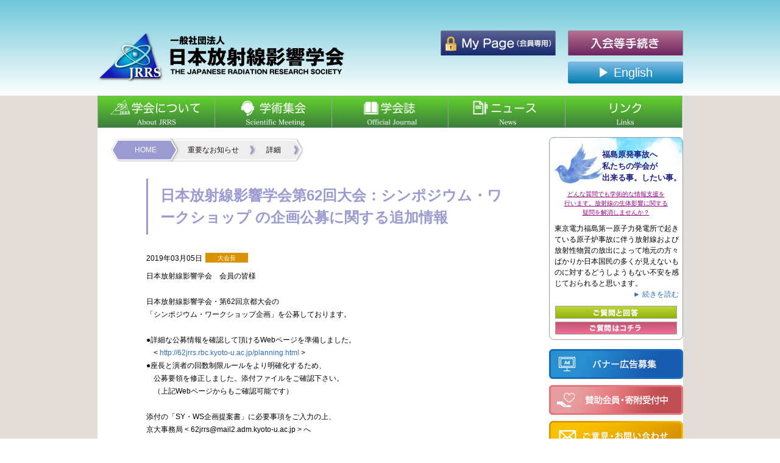

--- FILE ---
content_type: text/html
request_url: https://jrrs.org/informpage/detail/837
body_size: 6093
content:
<!DOCTYPE html>
<html lang="ja">
<head>
	<meta charset="UTF-8">
	<meta name="description" content="日本放射線影響学会は、第2次世界大戦後の原子力技術の発展にともない課題となった、放射線が人体と環境に与える影響およびこれに関する諸科学の進歩に寄与するとともに、研究者間の連絡と協力を図ることを目的に、1959年に設立されました。以来、本学会は、日本国内における放射線影響研究の中心学会として活動してきました。本学会は、この設立の目的を達成するため、下記の事業を行っています。(1)年1回総会の開催(2)研究成果を発表するための年1回の大会開催(3)その他講演会，シンポジウムなどの会合の開催(4)研究成果発表のための会誌JournalofRadiationResearchの発行(5)国内および諸外国の関係学術団体および国際団体との連携活動" />
	<meta name="keywords" content="日本放射線影響学会,日本放射線影響学会,宮川清,医療,学会,研究会,m3.com,学会研究会,エムスリー,研究会jp,kenkyuukai" />
	<meta name="robots" content="index, follow">
	<title>日本放射線影響学会 THE JAPANESE RADIATION RESEARCH SOCIETY</title>
		<link type="text/css" rel="stylesheet" href="https://www.jrrs.org/assets/css/screen.css?1764148895" />
		<link type="text/css" rel="stylesheet" href="https://www.jrrs.org/assets/css/common.css?1447897250" />
    <link rel="stylesheet" href="/assets/css/informpage.css?20251201212945">
    <link rel="stylesheet" href="https://cdnjs.cloudflare.com/ajax/libs/font-awesome/4.7.0/css/font-awesome.min.css">
	
		<script type="text/javascript" src="https://www.jrrs.org/assets/js/jquery-1.7.2.min.js?1411104862"></script>
		<script type="text/javascript" src="https://www.jrrs.org/assets/js/jquery-ui-1.5.3.min.js?1411104863"></script>
		<script type="text/javascript" src="https://www.jrrs.org/assets/js/script.js?1411104863"></script>
	<script>
	//スライダー
		$(function(){
			$("#featured > ul").tabs({fx:{opacity: "toggle"}}).tabs("rotate", 20000, true);
		});
	//ドロップダウン
	   $(function(){
	      $("#g-nav li").hover(function(){
	         $(".sub",this).show();
	      },
	      function(){
	         $(".sub",this).hide();
	      });
	   });
	</script>
	<!--[if lt IE 9]>
		<script src="http://html5shiv.googlecode.com/svn/trunk/html5.js"></script>
		<script src="http://ie7-js.googlecode.com/svn/version/2.1(beta4)/IE9.js"></script>
	<![endif]-->
</head>
<body id="informpage">
<div class="headerWrap">
<header>
	<h1>
		<a href="/">
			<img class="ov" width="405" height="86" alt="日本放射線影響学会 / THE JAPANESE RADIATION RESEARCH SOCIETY" src="https://www.jrrs.org/assets/img/h1_new.png?1427780054" />		</a>
	</h1>
	<ul>
		<li><a href="/club/login/">
			<img class="ov" width="189" 
			height="41" alt="My Page（会員専用）" src="https://www.jrrs.org/assets/img/h-btn_01.png?1420803311" />		</a></li>
		<li><a href="/club/regist/">
					<img class="ov" width="189" 
			height="41" alt="入会等手続き" src="https://www.jrrs.org/assets/img/h-btn_02.png?1420803312" />		    </a>
            <style>
                .bule_btn{
                    display: block;
                    font-size: 20px;
                    border-radius: 3px;
                    margin-top: 10px;
                    text-align: center;
                    padding: 3px;
                    background: #80bde7;
                    background: -webkit-gradient(linear, left top, left bottom, from(#80bde7), to(#007eb1));
                    background: -webkit-linear-gradient(top, #80bde7, #007eb1);
                    background: -moz-linear-gradient(top, #80bde7, #007eb1);
                    background: -ms-linear-gradient(top, #80bde7, #007eb1);
                    background: -o-linear-gradient(top, #80bde7, #007eb1);
                    background: linear-gradient(top, #80bde7, #007eb1);
                    -pie-background: linear-gradient(top, #80bde7, #007eb1);
                    behavior: url(../../js/PIE.htc);
                    color: #fff;
                }
                .bule_btn:hover {
                    text-decoration: none;
                    opacity: 0.8;
                }
            </style>
            <a href="/about/en.html" class="bule_btn">▶ English</a>
        </li>
        <style>

        </style>
	</ul>

</header>
</div><!--/ headerWrap-->

<div class="contentWrap">
<div id="content">

<nav class="clearfix">
	<ul id="g-nav">
		<li><a href="#">
			<img width="192" height="53" alt="学会について" src="https://www.jrrs.org/assets/img/g-nav_01_off.jpg?1420803309" />			</a>
			<ul class="sub">
				<li><a href="/about/greeting.html">理事長挨拶</a></li>
				<li><a href="/about/charter.html">学会憲章</a></li>
				<li><a href="/about/history.html">沿革</a></li>
				<li><a href="/about/constitution.html">会則・内規</a></li>
				<li><a href="/about/officer.html">役員／委員会／社員</a></li>
				<li><a href="/about/formerofficer.html">歴代役員</a></li>
				<li><a href="/about/winning.html">賞等規程・歴代受賞者</a></li>
				
				<li><a href="/mypage/about/articles-of-incorporation/">
					定款　<img src="https://www.jrrs.org/assets/img/key.png?1420803313" alt="" />				</a></li>
				<li><a href="/mypage/about/provision/">各種規程・細則　<img src="https://www.jrrs.org/assets/img/key.png?1420803313" alt="" /></a></li>
				<li><a href="/mypage/about/proceedings/">議事録　<img src="https://www.jrrs.org/assets/img/key.png?1420803313" alt="" /></a></li>
                <li><a href="/about/reporting.html">事業報告、決算報告など</a></li>
				<li><a href="/about/gender_equality.html">男女共同参画</a></li>
				<li><a href="/about/young_section.html">若手部会</a></li>
                <li><a href="/about/donation.html">寄附金</a></li>
				<li><a href="/about/privacy_policy.html">個人情報保護に関する基本方針</a></li>
				<li><a href="/about/pastlink.html">過去リンク（学会研究会サイト）</a></li>
				<li><a href="/about/secretariat.html">事務局</a></li>
			</ul>
		</li>
		<li>
			<a href="#">
				<img width="192" height="53" alt="学術集会" src="https://www.jrrs.org/assets/img/g-nav_02_off.jpg?1420803309" />			</a>
			<ul class="sub">
				<li><a href="/meeting/event.html">年次大会</a></li>
				<li><a href="/meeting/workshop.html">ワークショップ</a></li>
<!--				<li><a href="/meeting/examination.html">放射線取扱主任者<br>試験講習会</a></li>-->
				<li><a href="/meeting/history.html">大会ヒストリー</a></li>
				<li><a href="/meeting/sponsorship.html">共催・協賛・後援 学術集会</a></li>
				<li><a href="/meeting/domestic.html">関連国内学会</a></li>
				<li><a href="/meeting/international.html">関連国際学会</a></li>
			</ul>
		</li>
		<li>
			<a href="/journals/">
				<img width="192" height="53" alt="学会誌" src="https://www.jrrs.org/assets/img/g-nav_03_off.jpg?1420803310" />			</a>
		</li>
		<li>
			<a href="#">
				<img width="192" height="53" alt="ニュース" src="https://www.jrrs.org/assets/img/g-nav_04_off.jpg?1420803310" />			</a>
			<ul class="sub">
				<li><a href="/mypage/communipage/">学会通信（速報）　<img src="https://www.jrrs.org/assets/img/key.png?1420803313" alt="" /></a></li>
				<!--<li><a href="/mypage/proposal/">1000文字提言　</a></li>-->
				<li><a href="/thesispage/">最新論文情報</a></li>
				<!--<li><a href="/columnpage/">影響フォーラム</a></li>-->
			</ul>
		</li>
		<li>
			<a href="/links/">
				<img width="192" height="53" alt="リンク" src="https://www.jrrs.org/assets/img/g-nav_05_off.jpg?1420803311" />			</a>
		</li>
	</ul>
</nav>
<div id="contentMain" class="clearfix">
	<aside id="subArea">
		<section>
	<h2>福島原発事故へ<br>私たちの学会が<br>出来る事。したい事。</h2>
	<p class="txt1">どんな質問でも学術的な情報支援を<br>行います。放射線の生体影響に関する<br>疑問を解消しませんか？</p>
	<p class="txt2">東京電力福島第一原子力発電所で起きている原子炉事故に伴う放射線および放射性物質の放出によって地元の方々ばかりか日本国民の多くが見えないものに対するどうしようもない不安を感じておられると思います。</p>
	<p class="link"><a href="/fukushima/">&#9658; 続きを読む</a></p>
	<ul class="btn">
		<li class="mb5"><a href="/faqpage/">
			<img width="200" height="21" alt="ご質問と回答" src="https://www.jrrs.org/assets/img/top/sub_btn_01.jpg?1411104858" />		</a></li>
		<li><a href="/contact/">
			<img width="200" height="21" alt="ご質問はコチラ" src="https://www.jrrs.org/assets/img/top/sub_btn_02.jpg?1411104858" />		</a></li>
	</ul>
</section>		<ul class="bnr">
    <li><a href="/ads_recruitment/"><img src="/assets/img/sub_bnr_05.png" width="220" alt="バナー広告募集" class="ov"></a></li>
    <li><a href="/about/donation.html"><img src="/assets/img/sub_bnr_04.png?20250804" width="220" alt="賛助会員・寄附受付中" class="ov"></a></li>
	<!--<li><a href="/columnpage/"><img src="/assets/img/sub_bnr_01.jpg" width="220" height="49" alt="学会コラム" class="ov"></a></li>-->
	<li><a href="/contact/"><img src="/assets/img/sub_bnr_02.jpg" width="220" height="49" alt="ご意見・お問い合わせ" class="ov"></a></li>
</ul>	</aside><!--/ subArea-->
	
	
	<article id="mainArea">
		<ul class="pan clearfix">
			<li><a href="/">HOME</a></li>
							<li><a href="/informpage/index/1">重要なお知らせ</a></li>
				<li>詳細</li>
					</ul>
		<section id="detail" class="inner">
<form action="" method="post">
<input name="fuel_csrf_token" value="df29dd1acd9693b8942575f77f1516c16c8a2225f94d736309bc578f171a4490feeb7fef1f4faa2b0af282c027eb3bb39d654a81362797ff42a4f43402574d34" type="hidden" id="form_fuel_csrf_token" />
<h2 class="title">日本放射線影響学会第62回大会：シンポジウム・ワークショップ の企画公募に関する追加情報</h2>
<ul class="detail_h">
	<li>2019年03月05日</li>
	<li class="icon l_chairman">
		大会長	</li>
</ul>

<p class="news_body">日本放射線影響学会　会員の皆様<br />
<br />
日本放射線影響学会・第62回京都大会の<br />
「シンポジウム・ワークショップ企画」を公募しております。<br />
<br />
●詳細な公募情報を確認して頂けるWebページを準備しました。<br />
　< <a href="http://62jrrs.rbc.kyoto-u.ac.jp/planning.html" target="_blank">http://62jrrs.rbc.kyoto-u.ac.jp/planning.html</a> ><br />
●座長と演者の回数制限ルールをより明確化するため、<br />
　公募要領を修正しました。添付ファイルをご確認下さい。<br />
　（上記Webページからもご確認可能です）<br />
<br />
添付の「SY・WS企画提案書」に必要事項をご入力の上、<br />
京大事務局 < 62jrrs@mail2.adm.kyoto-u.ac.jp > へ<br />
3月29日（金）17時までにお送り下さい。<br />
<br />
日本放射線影響学会 第62回大会<br />
大会長　高田穣<br />
大会ホームページ < <a href="http://62jrrs.rbc.kyoto-u.ac.jp/" target="_blank">http://62jrrs.rbc.kyoto-u.ac.jp/</a> ><br />
</p>

<style type="text/css">
.news_body {
	line-height:1.8em;
}
.file_list {
}
.file_list li {
	margin-bottom:10px;
}
.file_list li a {
	display:inline-block;
	padding:8px 25px 8px 18px;
	background:#eee;
	font-weight:bold;
	border-radius:3px;
	border:solid 1px #ddd;
}
.file_list li a:hover,
.file_list li a:active {
	text-decoration:none;
	background:#3071b9;
	border:solid 1px #3071b9;
	color:#fff;
}
</style>
<ul class="file_list">
			<li><a href="/assets/file/news/837/TSUUSIN_19043.doc" >► TSUUSIN_19043.doc （ TSUUSIN_19043.doc ）</a></li>
			<li><a href="/assets/file/news/837/TSUSHIN19043.pdf"  target="_brank">► TSUSHIN19043.pdf （ TSUSHIN19043.pdf ）</a></li>
	</ul>

</form>
</section>	</article>
	
</div><!--/ contentMain-->
<!--<section class="address">
	<h2>日本放射線影響学会</h2>
	<dl>
		<dt>事務局</dt>
		<dd>〒106-0046 東京都渋谷区○○○○○○○○-0-0-0<br>TEL：03-0000-0000　FAX：03-0000-0000</dd>
	</dl>
</section>--><!--/ address-->


</div><!--/ content-->
</div><!--/ contentWrap-->
<div class="footerWrap">
<footer>
<div class="clearfix">
	<nav>
		<h2>学会について</h2>
		<ul>
			<li><a href="/about/greeting.html">理事長挨拶</a></li>
			<li><a href="/about/charter.html">学会憲章</a></li>
			<li><a href="/about/history.html">沿革</a></li>
			<li><a href="/about/constitution.html">会則・内規</a></li>
			<li><a href="/about/officer.html">役員／委員会／社員</a></li>
			<li><a href="/about/formerofficer.html">歴代役員</a></li>
			<li><a href="/about/winning.html">賞等規程・歴代受賞者</a></li>
			<li><a href="/mypage/about/articles-of-incorporation/">定款</a></li>
			<li><a href="/mypage/about/provision/">各種規程・細則</a></li>
			<li><a href="/mypage/about/proceedings/">議事録</a></li>
			<li><a href="/about/reporting.html">事業報告、決算報告など</a></li>
			<li><a href="/about/gender_equality.html">男女共同参画</a></li>
			<li><a href="/about/young_section.html">若手部会</a></li>
            <li><a href="/about/donation.html">賛助会員入会・ご寄附</a></li>
			<li><a href="/about/privacy_policy.html">個人情報保護に関する基本方針</a></li>
			<li><a href="/about/pastlink.html">過去リンク（学会研究会サイト）</a></li>
			<li><a href="/about/secretariat.html">事務局</a></li>
		</ul>
	</nav>
	<nav>
		<h2>学術集会</h2>
		<ul>
			<li><a href="/meeting/event.html">年次大会</a></li>
			<li><a href="/meeting/workshop.html">ワークショップ</a></li>
			<li><a href="/meeting/examination.html">放射線取扱主任者試験講習会</a></li>
			<li><a href="/meeting/history.html">大会ヒストリー</a></li>
			<li><a href="/meeting/sponsorship.html">共催・協賛・後援 学術集会</a></li>
			<li><a href="/meeting/domestic.html">関連国内学会</a></li>
			<li><a href="/meeting/international.html">関連国際学会</a></li>
		</ul>
		<h2>ニュース</h2>
		<ul>
			<li><a href="/mypage/communipage/">学会通信（速報）</a></li>
			<!--<li><a href="/mypage/proposal/">1000文字提言</a></li>-->
			<li><a href="/thesispage/">最新論文情報</a></li>
			<!--<li><a href="/columnpage/">影響フォーラム</a></li>-->
		</ul>
		<h2><a href="/journals/">学会誌</a></h2>
	</nav>
	<nav>
		<h2>重要なお知らせ</h2>
		<ul>
			<li><a href="/informpage/index/1">重要なお知らせ一覧</a></li>
		</ul>
		<h2>入会等手続き</h2>
		<ul>
			<li><a href="/club/regist/">新規入会申し込み・手続き</a></li>
			<li><a href="/mypage/contact/">休会・退会手続き</a></li>
		</ul>
	</nav>
	<nav>
		<h2 class="mb30"><a href="/links/">リンク</a></h2>
		<h2>INFORMATION</h2>
		<ul>
			<li><a href="/informpage/index/2">インフォメーション一覧</a></li>
		</ul>
		<h2 class="mb30"><a href="/mypage/">My Page（会員専用）</a></h2>
	</nav>
	<nav class="long">
		<h2><a href="/fukushima/index.html">放射線災害や放射線の健康影響に関する情報</a></h2>
		<ul>
			<li><a href="/faqpage/">放射線の人体影響に関するQ&A</a></li>
			<li><a href="/faqpage/seminar/">放射線健康影響説明Ｑ＆Ａ講演会</a></li>
			<li>
                <a href="/assets/file/tritium_20191111.pdf">トリチウムとその健康影響に関する解説（日本語版）</a><br>
                <a href="https://academic.oup.com/jrr/article/62/4/557/6256015" target="_blank" rel="noopener nofollow">「Health effects triggered by tritium」（the review written in English）<br>
                    （published in Journal of Radiation Research）</a>
            </li>
			<li><a href="/fukushima/document.html">福島原発事故関連資料／リンク</a></li>
			<li style="margin-top: 10px;"><a href="/assets/file/20170728.pdf" target="_blank" rel="noopener">原研大洗での汚染事故についての学会からのコメント</a></li>
			<li style="margin-top: 10px;"><a href="/assets/file/about/history/20160326.pdf" target="_blank" rel="noopener">放射線災害対応委員会報告（2016年3月26日）</a></li>
			            <li style="margin-top: 10px;"><a href="/assets/file/about/history/unscear_2016annex_v2.pdf" target="_blank" rel="noopener">原子放射線の影響に関する国連科学委員会　2016 年報告書科学的附属書 C<br>内部被ばく核種の生物学的影響―トリチウムー(2022年2月7日掲載)</a></li>
            		</ul>
	</nav>
</div><!--/ clearfix-->
</footer>
</div><!--/ footerWrap-->

<p class="copyright">Copyright 2015 日本放射線影響学会 All Right Reserved.</p>

</body>
</html>


--- FILE ---
content_type: text/css
request_url: https://www.jrrs.org/assets/css/screen.css?1764148895
body_size: 31
content:
@charset "utf-8";

/*リセット*/
@import "./layouts/reset.css";

/*全体*/
@import "./layouts/base.css?20250912";



--- FILE ---
content_type: text/css
request_url: https://www.jrrs.org/assets/css/common.css?1447897250
body_size: 1319
content:
/* ========================================================================
	メインエリア　共通

======================================================================== */
#mainArea .chairman {background-color: #2C6FBB;}
#mainArea .general_affairs {background-color: #600F87;}
#mainArea .secretariat {background-color: #7BCDF6;}
#mainArea .l_chairman {background-color: #D99300;}
#mainArea .committee_chairman {background-color: #DF6C70;}
#mainArea .other {background-color: #439432;}
#mainArea .infom {
	color: #490d11 !important;
	background-color: #f3c07b;
}


#mainArea .inner h2.subtitle {
	display: block;
	border: solid 1px #9b9bd2;
	border-top: solid 2px #9b9bd2;
	padding: 14px 18px;
	font-size: 16px;
	margin-bottom: 15px;

}


.c_bt {
	vertical-align: middle;
	padding: 0 10px !important;
	font-size: 12px;
	font-weight:normal;
	color: #FFF;
	line-height: 30px;
	border:solid 1px #3B7D40;
	background: #9cc144; /* Old browsers */
	background: -moz-linear-gradient(top,  #9cc144 0%, #3c843d 100%); /* FF3.6+ */
	background: -webkit-gradient(linear, left top, left bottom, color-stop(0%,#9cc144), color-stop(100%,#3c843d)); /* Chrome,Safari4+ */
	background: -webkit-linear-gradient(top,  #9cc144 0%,#3c843d 100%); /* Chrome10+,Safari5.1+ */
	background: -o-linear-gradient(top,  #9cc144 0%,#3c843d 100%); /* Opera 11.10+ */
	background: -ms-linear-gradient(top,  #9cc144 0%,#3c843d 100%); /* IE10+ */
	background: linear-gradient(to bottom,  #9cc144 0%,#3c843d 100%); /* W3C */
	filter: progid:DXImageTransform.Microsoft.gradient( startColorstr='#9cc144', endColorstr='#3c843d',GradientType=0 ); /* IE6-9 */
	text-align: center;
	text-decoration: none;
	cursor:pointer;
}


.file_bt {
	display: inline-block;
	font-size: 10px;
	font-weight: normal;
	color: #000;
	line-height: 20px;
	border: solid 1px #CCC;
	background: -moz-linear-gradient(top center, #fff 0%, #999 100%);
	background: -webkit-gradient(linear, center top, center bottom, from(#fff), to(#999));
	background: linear-gradient(top center, #fff 0%, #999 100%);
	border-radius: 4px;
	-moz-border-radius: 4px;
	-webkit-border-radius: 4px;
	-moz-box-shadow: 1px 1px 1px rgba(000,000,000,0.3),inset 0px 0px 3px rgba(255,255,255,0.5);
	-webkit-box-shadow: 1px 1px 1px rgba(000,000,000,0.3),inset 0px 0px 3px rgba(255,255,255,0.5);
	text-align: center;
	text-decoration: none;
	width:75px;
	padding: 3px !important;
}


#mainArea .edit table input.file_text {
	margin-right: 10px;
}

table.basic {
	border:solid 1px #ddd;
	width:100%;
}
table.basic th,
table.basic td {
	border:solid 1px #ddd;
	padding:10px 12px;
	vertical-align:middle;
}
table.basic th {
	background:#f9f9f9;
	text-align:center;
}



/* ========================================================================

	サイドバー用

======================================================================== */
#subArea section {
	position: relative;
	margin-bottom: 15px;
	padding: 8px 0;
	-webkit-border-radius: 8px;
	-moz-border-radius: 8px;
	border-radius: 8px;
	behavior: url(../js/PIE.htc);
	background: url(../img/top/sub_box_bg.jpg) left top no-repeat;
	border: 1px #9e9e9f solid;
}
#subArea section h2 {
	margin-bottom: 10px !important;
	padding: 10px 0 0 86px;
	color: #1d2087;
	font-size: 13px;
}
#subArea section .txt1 {
	margin-bottom: 10px;
	color: #910782;
	text-decoration: underline;
	font-size: 10px;
	text-align: center;
}
#subArea section .txt2 {
	padding: 0 6px 0 8px;
}
#subArea section .link {
	margin-bottom: 10px;
	padding: 0 6px 0 8px;
	text-align: right;
}
#subArea section .btn li {
	text-align: center;
}


/* ========================================================================

	ページネーション


======================================================================== */
.pagination {
	display:block;
	overflow:hidden;
	margin-top:10px;
}
.pagination li {
	display: block;
	float:left;
}
.pagination li a {
	display:block;
	padding:5px 5px;
	margin-right:5px;
}
.pagination li a:hover {
	text-decoration: underline;
}
.pagination li.active a {
	background: #CCF;
}
.pagination li.disabled {
	display:none;
}

img.detail {
	max-width: 600px;
}

--- FILE ---
content_type: text/css
request_url: https://jrrs.org/assets/css/informpage.css?20251201212945
body_size: 259
content:
/* --------------------------------

	お知らせ　スタイル

-----------------------------------*/

#mainArea .inner .icon {
	padding: 4px 0 2px 0;
	width: 70px;
	text-align: center;
	color: #fff;
	line-height: 1;
	font-size: 10px;
}

ul.detail_h {
	padding: 10px 0;
	overflow:hidden;
}

ul.detail_h li {
	float: left;
	padding-right: 5px;
}


--- FILE ---
content_type: text/css
request_url: https://www.jrrs.org/assets/css/layouts/reset.css
body_size: 2352
content:
@charset "UTF-8";


/* ----------------------------------------------------
　各要素のスタイルの正規化
---------------------------------------------------- */
/* 
html5doctor.com Reset Stylesheet
v1.4.1 
2010-03-01
Author: Richard Clark - http://richclarkdesign.com
*/

html, body, div, span, object, iframe,
h1, h2, h3, h4, h5, h6, p, blockquote, pre,
abbr, address, cite, code,
del, dfn, em, img, ins, kbd, q, samp,
small, strong, sub, sup, var,
b, i,
dl, dt, dd, ol, ul, li,
fieldset, form, label, legend,
table, caption, tbody, tfoot, thead, tr, th, td,
article, aside, canvas, details, figcaption, figure, 
footer, header, hgroup, menu, nav, section, summary,
time, mark, audio, video {
	margin: 0;
	padding: 0;
	border: 0;
	outline: 0;
	font-size: 100%;
	font-style: normal;
	vertical-align: baseline;
	background: transparent;
	word-break: break-all;
	}

body {
	line-height: 1;
	background: #fff;
	color: #000;
	}
ul , ol {
	list-style:none;
	}
img {
	vertical-align: bottom;
	}
article, aside, canvas, details, figcaption, figure,
footer, header, hgroup, menu, nav, section, summary {
	display: block;
	}

nav ul {
	list-style: none;
	}

blockquote, q {
	quotes: none;
	}

blockquote:before, blockquote:after,
q:before, q:after {
	content: '';
	content: none;
	}

a {
	margin: 0;
	padding: 0;
	border: 0;
	font-size: 100%;
	vertical-align: baseline;
	background: transparent;
	}

ins {
	background-color: #ff9;
	color: #000;
	text-decoration: none;
	}

mark {
	background-color: #ff9;
	color: #000; 
	font-style: italic;
	font-weight: bold;
	}

del {
	text-decoration: line-through;
	}

abbr[title], dfn[title] {
	border-bottom: 1px dotted #000;
	cursor: help;
	}

table {
	border-collapse: collapse;
	border-spacing: 0;
	}

hr {
	display: block;
	height: 1px;
	border: 0;
	border-top: 1px solid #cccccc;
	margin: 1em 0;
	padding: 0;
	}

input[type=text],
input[type=number],
input[type=tel],
input[type=search],
select,
textarea {
	vertical-align: middle;
	background: #FFF1F1;
}
input[type=file] {
	background: none;
}

input[type=text][readonly],
input[type=number][readonly],
input[type=tel][readonly],
input[type=search][readonly],
select[readonly],
textarea[readonly] {
	background: #EFEFEF;
}

input[type=text][disabled],
input[type=number][disabled],
input[type=tel][disabled],
input[type=search][disabled],
select[disabled],
textarea[disabled] {
	background: #EFEFEF;
}

/*
Copyright (c) 2010, Yahoo! Inc. All rights reserved.
Code licensed under the BSD License:
http://developer.yahoo.com/yui/license.html
version: 2.8.1
*/

body {font:13px/1.231 arial,helvetica,clean,sans-serif;*font-size:small;*font:x-small;}
select,input,button,textarea,button{font:99% arial,helvetica,clean,sans-serif;}
table{font-size:inherit;font:100%;}
pre,code,kbd,samp,tt{font-family:monospace;*font-size:108%;line-height:100%;}

*{zoom:1;}

/* ----------------------------------------------------
　clearfix
---------------------------------------------------- */
.clearfix:after {
	content: " ";  
	display: block; 
	visibility: hidden; 
	clear: both; 
	height: 0.1px; 
	font-size: 0.1em; 
	line-height: 0; 
	}
.clearfix {
	display: block;
	zoom: 1;
	}
* html .clearfix {
	display: inline-block;
	height: 1%;
	}


/* ----------------------------------------------------
　デフォルトスタイル
---------------------------------------------------- */
.mt5 { margin-top:5px; }
.mt10 { margin-top:10px; }
.mt15 { margin-top:15px; }
.mt20 { margin-top:20px; }
.mt25 { margin-top:25px; }
.mt30 { margin-top:30px; }
.mt35 { margin-top:35px; }
.mt40 { margin-top:40px; }
.mt45 { margin-top:45px; }
.mt50 { margin-top:50px; }
.mt60 { margin-top:60px; }
.mt70 { margin-top:70px; }
.mt80 { margin-top:80px; }
.mt90 { margin-top:90px; }
.mt100 { margin-top:100px; }
.mt110 { margin-top:110px; }
.mt120 { margin-top:120px; }
.mt130 { margin-top:130px; }
.mt140 { margin-top:140px; }
.mt150 { margin-top:150px; }

.mb5 { margin-bottom:5px; }
.mb10 { margin-bottom:10px; }
.mb15 { margin-bottom:15px; }
.mb20 { margin-bottom:20px; }
.mb25 { margin-bottom:25px; }
.mb30 { margin-bottom:30px; }
.mb35 { margin-bottom:35px; }
.mb40 { margin-bottom:40px; }
.mb45 { margin-bottom:45px; }
.mb50 { margin-bottom:50px; }
.mb60 { margin-bottom:60px; }
.mb70 { margin-bottom:70px; }
.mb80 { margin-bottom:80px; }
.mb90 { margin-bottom:90px; }
.mb100 { margin-bottom:100px; }
.mb110 { margin-bottom:110px; }
.mb120 { margin-bottom:120px; }
.mb130 { margin-bottom:130px; }
.mb140 { margin-bottom:140px; }
.mb150 { margin-bottom:150px; }

.pt5 { padding-top:5px; }
.pt10 { padding-top:10px; }
.pt15 { padding-top:15px; }
.pt20 { padding-top:20px; }
.pt25 { padding-top:25px; }
.pt30 { padding-top:30px; }
.pt35 { padding-top:35px; }
.pt40 { padding-top:40px; }
.pt45 { padding-top:45px; }
.pt50 { padding-top:50px; }
.pt60 { padding-top:60px; }
.pt70 { padding-top:70px; }
.pt80 { padding-top:80px; }
.pt90 { padding-top:90px; }
.pt100 { padding-top:100px; }

.pb5 { padding-bottom:5px; }
.pb10 { padding-bottom:10px; }
.pb15 { padding-bottom:15px; }
.pb20 { padding-bottom:20px; }
.pb25 { padding-bottom:25px; }
.pb30 { padding-bottom:30px; }
.pb35 { padding-bottom:35px; }
.pb40 { padding-bottom:40px; }
.pb45 { padding-bottom:45px; }
.pb50 { padding-bottom:50px; }
.pb60 { padding-bottom:60px; }
.pb70 { padding-bottom:70px; }
.pb80 { padding-bottom:80px; }
.pb90 { padding-bottom:90px; }
.pb100 { padding-bottom:100px; }

.center { text-align:center; }
.right { text-align:right; }
.left { text-align:left; }

.bold { font-weight: bold; }

.f_l { float: left; }
.f_r { float: right; }
.clear { clear: both; }

/* width */
.w_30  { width:30px  !important;}
.w_40  { width:40px  !important;}
.w_50  { width:50px  !important;}
.w_80  { width:80px  !important;}
.w_90  { width:90px  !important;}
.w_100 { width:100px !important;}
.w_110 { width:110px !important;}
.w_120 { width:120px !important;}
.w_130 { width:130px !important;}
.w_140 { width:140px !important;}
.w_150 { width:150px !important;}
.w_200 { width:200px !important;}
.w_250 { width:250px !important;}
.w_270 { width:270px !important;}
.w_300 { width:300px !important;}
.w_350 { width:350px !important;}
.w_400 { width:400px !important;}
.w_450 { width:450px !important;}
.w_500 { width:500px !important;}
.w_600 { width:500px !important;}
.w_700 { width:500px !important;}
.w_800 { width:800px !important;}

/* height */
.h_50  { height:50px !important;}
.h_100 { height:100px !important;}
.h_150 { height:150px !important;}
.h_200 { height:200px !important;}
.h_250 { height:250px !important;}
.h_300 { height:300px !important;}
.h_350 { height:350px !important;}
.h_400 { height:400px !important;}
.h_450 { height:450px !important;}
.h_500 { height:500px !important;}

/* margin-bottom */
.mb_0 { margin-bottom:0px !important; }
.mb_5 { margin-bottom:5px !important; }
.mb_10 { margin-bottom:10px !important; }
.mb_15 { margin-bottom:15px !important; }
.mb_20 { margin-bottom:20px !important; }
.mb_25 { margin-bottom:25px !important; }
.mb_30 { margin-bottom:30px !important; }
.mb_35 { margin-bottom:35px !important; }
.mb_40 { margin-bottom:40px !important; }
.mb_45 { margin-bottom:45px !important; }
.mb_50 { margin-bottom:50px !important; }
.mb_55 { margin-bottom:55px !important; }
.mb_60 { margin-bottom:60px !important; }

/* margin-top */
.mt_0 { margin-top:0px !important; }
.mt_5 { margin-top:5px !important; }
.mt_10 { margin-top:10px !important; }
.mt_15 { margin-top:15px !important; }
.mt_20 { margin-top:20px !important; }
.mt_25 { margin-top:25px !important; }
.mt_30 { margin-top:30px !important; }
.mt_35 { margin-top:35px !important; }
.mt_40 { margin-top:40px !important; }
.mt_45 { margin-top:45px !important; }
.mt_50 { margin-top:50px !important; }
.mt_55 { margin-top:55px !important; }
.mt_60 { margin-top:60px !important; }

/* margin-left */
.ml_0 { margin-left:0px !important; }
.ml_5 { margin-left:5px !important; }
.ml_10 { margin-left:10px !important; }
.ml_15 { margin-left:15px !important; }
.ml_20 { margin-left:20px !important; }
.ml_25 { margin-left:25px !important; }
.ml_30 { margin-left:30px !important; }
.ml_35 { margin-left:35px !important; }
.ml_40 { margin-left:40px !important; }
.ml_45 { margin-left:45px !important; }
.ml_50 { margin-left:50px !important; }
.ml_55 { margin-left:55px !important; }
.ml_60 { margin-left:60px !important; }

/* margin-right */
.mr_0 { margin-right:0px !important; }
.mr_5 { margin-right:5px !important; }
.mr_10 { margin-right:10px !important; }
.mr_15 { margin-right:15px !important; }
.mr_20 { margin-right:20px !important; }
.mr_25 { margin-right:25px !important; }
.mr_30 { margin-right:30px !important; }
.mr_35 { margin-right:35px !important; }
.mr_40 { margin-right:40px !important; }
.mr_45 { margin-right:45px !important; }
.mr_50 { margin-right:50px !important; }
.mr_55 { margin-right:55px !important; }
.mr_60 { margin-right:60px !important; }

/* padding-left */
.pl_0  { padding-left:0px !important;}
.pl_5  { padding-left:5px !important;}
.pl_10 { padding-left:10px !important;}
.pl_15 { padding-left:15px !important;}
.pl_20 { padding-left:20px !important;}
.pl_25 { padding-left:25px !important;}
.pl_30 { padding-left:30px !important;}
.pl_35 { padding-left:35px !important;}
.pl_40 { padding-left:40px !important;}
.pl_45 { padding-left:45px !important;}
.pl_50 { padding-left:50px !important;}

/* padding-right */
.pr_0  { padding-right:0px !important;}
.pr_5  { padding-right:5px !important;}
.pr_10 { padding-right:10px !important;}
.pr_15 { padding-right:15px !important;}
.pr_20 { padding-right:20px !important;}
.pr_25 { padding-right:25px !important;}
.pr_30 { padding-right:30px !important;}
.pr_35 { padding-right:35px !important;}
.pr_40 { padding-right:40px !important;}
.pr_45 { padding-right:45px !important;}
.pr_50 { padding-right:50px !important;}

/* padding-top */
.pt_0  { padding-top:0px !important;}
.pt_5  { padding-top:5px !important;}
.pt_10 { padding-top:10px !important;}
.pt_15 { padding-top:15px !important;}
.pt_20 { padding-top:20px !important;}
.pt_25 { padding-top:25px !important;}
.pt_30 { padding-top:30px !important;}
.pt_35 { padding-top:35px !important;}
.pt_40 { padding-top:40px !important;}
.pt_45 { padding-top:45px !important;}
.pt_50 { padding-top:50px !important;}

/* padding-bottom */
.pb_0  { padding-bottom:0px !important;}
.pb_5  { padding-bottom:5px !important;}
.pb_10 { padding-bottom:10px !important;}
.pb_15 { padding-bottom:15px !important;}
.pb_20 { padding-bottom:20px !important;}
.pb_25 { padding-bottom:25px !important;}
.pb_30 { padding-bottom:30px !important;}
.pb_35 { padding-bottom:35px !important;}
.pb_40 { padding-bottom:40px !important;}
.pb_45 { padding-bottom:45px !important;}
.pb_50 { padding-bottom:50px !important;}

/* font-size */
.fz_10 { font-size:10px }
.fz_11 { font-size:11px }
.fz_12 { font-size:12px }
.fz_13 { font-size:13px }
.fz_14 { font-size:14px }



--- FILE ---
content_type: text/css
request_url: https://www.jrrs.org/assets/css/layouts/base.css?20250912
body_size: 2186
content:
@charset "UTF-8";

/* ------------------------------------------------------------
 　HTML、body、#wrap
------------------------------------------------------------ */
body {
	text-align: left;
	background: #fff;
	font-size: 12px;
	line-height: 1.5;
	color: #000;
	}


/* ------------------------------------------------------------
 　共通リンク、フォント、クラス設定
------------------------------------------------------------ */
a {
	color: #3071b9;
	text-decoration: none;
	}

a:hover {
	text-decoration: underline;
	}

a:hover img.ov {
	opacity: 0.7;
	filter: alpha(opacity=70);
	-ms-filter: "alpha( opacity=70 )";
	}
	
.setumei {
	color:#4169E1;
	}
	
.must {
	color:#CC0000;
	font-size:11px;
}

.must2 {
	color:#CC0000;
}

.err_back {
	background:#FF9;
}



/* ------------------------------------------------------------
 　header
------------------------------------------------------------ */
.headerWrap {
	background: #6fc7da;
	background: -webkit-gradient(linear, 0 0, 0 bottom, from(#6fc7da), to(#fff));
	background: -webkit-linear-gradient(#6fc7da, #fff);
	background: -moz-linear-gradient(#6fc7da, #fff);
	background: -ms-linear-gradient(#6fc7da, #fff);
	background: -o-linear-gradient(#6fc7da, #fff);
	background: linear-gradient(#6fc7da, #fff);
	filter: progid:DXImageTransform.Microsoft.gradient(GradientType=0,startColorstr='#ff6fc7da', endColorstr='#ffffffff');
	}

.page_admin .headerWrap {
	background: linear-gradient(#ffafaf, #fff);
}

header {
	position: relative;
	margin: 0 auto;
	width: 961px;
	height: 157px;
	}

header h1 {
	position: absolute;
	bottom: 20px;
	left: 0;
	}

header ul {
	position: absolute;
	top: 50px;
	right: 0;
	}

header li {
	float: left;
	margin-left: 20px;
	}


/* ------------------------------------------------------------
 　#content
------------------------------------------------------------ */
.contentWrap {
	background-color: #e3ddda;
	border-bottom: 3px #b4b4b5 solid;
	}

#content {
	margin: 0 auto;
	width: 961px;
	background-color: #fff;
	padding-bottom: 25px !important;
}

#content .address {
	padding: 20px;
	}

#content .address h2 {
	margin-bottom: 6px;
	font-size: 14px;
	}

#content .address dt {
	float: left;
	padding-top: 2px;
	width: 50px;
	text-align: center;
	color: #946134;
	border: 1px #946134 solid;
	font-size: 10px;
	line-height: 1;
	}

#content .address dd {
	margin-left: 60px;
	}


/*  　#g-nav
------------------------------------------------------------ */
#g-nav > li {
	float: left;
	position: relative;
	z-index: 1;
	}

#g-nav .sub {
	display: none;
	position: absolute;
	top: 53px;
	left: 0;
	width: 192px;
	background: url(../../img/g-nav_sub_bg.png);
	text-align: center;
	font-size: 14px;
	z-index: 999;
	}
#g-nav .sub li {
	display: block;
	padding: 10px;
	color: #fff;
	border-top: 1px #fff solid;
	}
#g-nav .sub li:first-child {
	border-top: 0;
	}
#g-nav .sub li a {
	display: block;
	color: #fff;
	}
#g-nav .sub li a:hover {
	color: #f9c000;
	text-decoration: none;
	}


/* ------------------------------------------------------------
 　#contentMain
------------------------------------------------------------ */
#contentMain {
	padding-top: 15px;
	}

#subArea {
	float: right;
	width: 220px;
	}

#mainArea {
	float: left;
	padding: 0 20px;
	width: 680px;
	}


/*　#subArea
------------------------------------------------------------ */
#subArea nav {
	margin-bottom: 15px;
	padding: 50px 10px;
	border-left: 1px #00a0e8 solid;
	font-size: 14px;
	line-height: 1;
	z-index: 1;
	}

#subArea nav li {
	margin-bottom: 2px;
	}

#subArea nav li a,
#subArea nav li.here {
	display: block;
	color: #00a0e8;
	position: relative;
	-webkit-border-radius: 4px;
	-moz-border-radius: 4px;
	border-radius: 4px;
	behavior: url(../../js/PIE.htc);
	overflow: hidden;
	}
#subArea nav li a:not(:target),
#subArea nav li.here:not(:target) {
	behavior: url(../common/js/PIE.htc)¥9;
	}

#subArea nav li a:hover,
#subArea nav li.here,
#subArea nav li.here a {
	position: relative;
	background: #80bde7;
	background: -webkit-gradient(linear, left top, right top, from(#80bde7), to(#007eb1));
	background: -webkit-linear-gradient(left, #80bde7, #007eb1);
	background: -moz-linear-gradient(left, #80bde7, #007eb1);
	background: -ms-linear-gradient(left, #80bde7, #007eb1);
	background: -o-linear-gradient(left, #80bde7, #007eb1);
	background: linear-gradient(left, #80bde7, #007eb1);
	-pie-background: linear-gradient(left, #80bde7, #007eb1);
	behavior: url(../../js/PIE.htc);
	color: #fff;
	text-decoration: none;
	}
#subArea nav li a:hover:not(:target),
#subArea nav li.here:not(:target) {
	behavior: url(../common/js/PIE.htc)¥9;
	}

#subArea nav li span {
	display: block;
	padding: 8px 0 5px 30px;
	min-height: 12px;
	background: url(../../img/sub_icon.png) 3px 4px no-repeat;
	}

#subArea nav li a span small {
	font-size: 10px;
	}

#subArea .bnr li {
	margin-bottom: 10px;
	}

#subArea .bnr a {
	color: #595757;
	text-decoration: underline;
	}
#subArea .bnr a:hover {
	text-decoration: none;
	}


/*　#mainArea
------------------------------------------------------------ */
#mainArea .pan {
	display:inline-block;
	*display: inline;  
	*zoom: 1;  
	background: url(../../img/pan_bg.jpg) left top repeat-x;
	}

#mainArea .pan li {
	float: left;
	display: block;
	margin-right: 15px;
	padding: 12px 30px 0 0;
	height: 31px;
	background: url(../../img/pan_icon.png) right 10px no-repeat;
	}
#mainArea .pan li:first-child {
	margin-right: 10px;
	padding-right: 0;
	width: 118px;
	background: url(../../img/pan_home.jpg) left top no-repeat;
	text-align: center;
	}
#mainArea .pan li:last-child {
	margin-right: 0;
	padding-right: 40px;
	background: url(../../img/pan_last.jpg) right top no-repeat;
	}

#mainArea .pan li a {color: #231815;}
#mainArea .pan li:first-child a {color: #fff;}


#mainArea .inner {
	padding: 20px 20px 20px 60px;
	}

#mainArea h2 {
	margin-bottom: 20px;
	padding: 10px 0 10px 20px;
	font-size: 24px;
	color: #9b9bd2;
	border-left: 3px #9b9bd2 solid;
	}

#mainArea p {
	margin-bottom: 1em;
	}

#mainArea strong {
	font-size: 16px;
	}

#mainArea img.f_l {
	margin: 0 20px 20px 0;
	}

#mainArea img.f_r {
	margin: 0 0 20px 20px;
	}

#mainArea h3 {
	margin-bottom: 10px;
	padding-bottom: 10px;
	border-bottom: 2px #3071b9 solid;
	font-size: 125%;
	color: #3071b9;
	}

#mainArea .section {
	margin-bottom: 30px;
	}

#mainArea .section strong {
	font-size: 14px;
	}

/*　#icon
------------------------------------------------------------ */

#mainArea .chairman {background-color: #2C6FBB;}
#mainArea .general_affairs {background-color: #600F87;}
#mainArea .secretariat {background-color: #7BCDF6;}
#mainArea .l_chairman {background-color: #D99300;}
#mainArea .other {background-color: #439432;}
#mainArea .infom {
	color: #490d11 !important;
	background-color: #f3c07b;
}

/* ------------------------------------------------------------
 　sponsored_banners
------------------------------------------------------------ */
.sponsored_banners {
	padding: 20px 5px;
}
.sponsored_banners h2 {
	text-align: center;
	font-size: 14px;
	color: #036eb7;
	border-bottom: 1px solid #036eb7;
	width: 230px;
	padding: 10px;
	border-top: 1px solid #036eb7;
	margin: 0 auto 30px;
}
.sponsored_banners ul {
	display: flex;
	justify-content: center;
	gap: 10px;
	flex-wrap: wrap;
}
.sponsored_banners ul li {
	width: calc( (100% - 60px) / 7);
}
.sponsored_banners ul li a:hover {
	opacity: 0.7;
}
.sponsored_banners ul li a img {
	width: 100%;
}

/* ------------------------------------------------------------
 　footer
------------------------------------------------------------ */
.footerWrap {
	background-color: #f7f7f7;
	}

footer {
	margin: 0 auto;
	padding: 30px 0;
	width: 961px;
	}
footer .clearfix {
	margin-right: -20px;
	}

footer nav {
	float: left;
	margin-right: 20px;
	width: 224px;
	}
footer nav.long {
	width: 468px;
	}

footer h2 {
	margin-bottom: 10px;
	padding-left: 20px;
	background: url(../../img/f-icon.png) left 5px no-repeat;
	border-bottom: 1px #717071 solid;
	font-size: 14px;
	font-weight: normal;
	}

footer h2 a {
	display: block;
	}

footer ul {
	margin-bottom: 20px;
	padding-left: 20px;
	}

footer li:before {
	content: "・";
	}

footer a {
	color: #717071;
	}
footer a:hover {
	color: #7ecef4;
	}
footer h2 a:hover {
	text-decoration: none;
	}

.copyright {
	margin: 30px 0;
	text-align: center;
	}

.step {
	margin-left: 30px;
}
.error404 {
	display:block;
	padding:50px 0;
	font-size:15px;
	text-align:center;
}

--- FILE ---
content_type: application/javascript
request_url: https://www.jrrs.org/assets/js/script.js?1411104863
body_size: 199
content:
//マウスオーバー
$(function(){
     $('a img').hover(function(){
     $(this).attr('src', $(this).attr('src').replace('_off', '_on'));
   }, function(){
     if (!$(this).hasClass('currentPage')) {
     $(this).attr('src', $(this).attr('src').replace('_on', '_off'));
   }
   });
});

